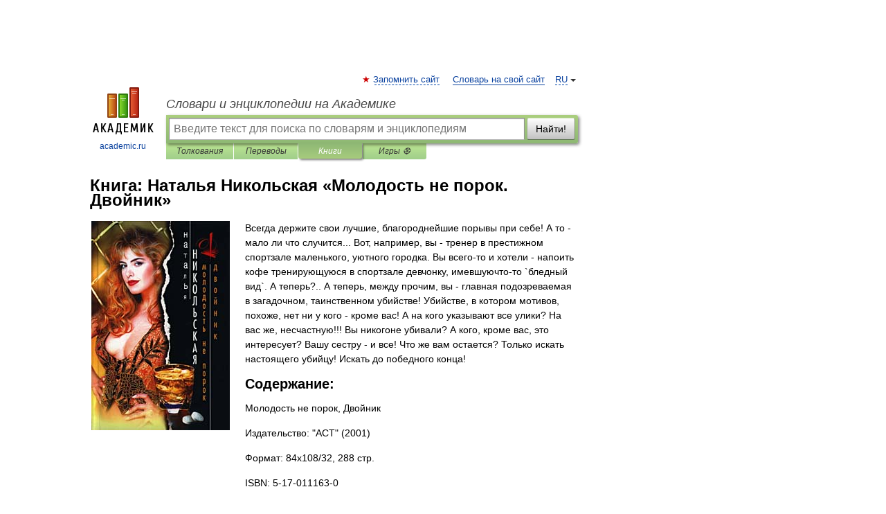

--- FILE ---
content_type: text/html; charset=UTF-8
request_url: https://books.academic.ru/book.nsf/60433030/%D0%9C%D0%BE%D0%BB%D0%BE%D0%B4%D0%BE%D1%81%D1%82%D1%8C+%D0%BD%D0%B5+%D0%BF%D0%BE%D1%80%D0%BE%D0%BA.+%D0%94%D0%B2%D0%BE%D0%B9%D0%BD%D0%B8%D0%BA
body_size: 13444
content:
<!DOCTYPE html>
<html lang="ru">
<head>


        <!-- Yandex.Market Widget -->
        <script async src="https://aflt.market.yandex.ru/widget/script/api" type="text/javascript"></script>
        <script type="text/javascript">
            (function (w) {
                function start() {
                    w.removeEventListener("YaMarketAffiliateLoad", start);
                    w.YaMarketAffiliate.createWidget({
                        containerId: "marketWidget",
                        type: "offers",
                        params: {
                            clid: 2300376,
                            metrikaCounterId: 40185884,
                            searchText: "Молодость не порок. Двойник",
                            themeId: 2,
                        }
                    });
                    w.YaMarketAffiliate.createWidget({
                        containerId: "marketWidget1",
                        type: "models",
                        params: {
                            clid: 2300376,
                            metrikaCounterId: 40185884,
                            searchText: "Молодость не порок. Двойник",
                            themeId: 4
                        }
                    });
                    w.YaMarketAffiliate.createWidget({
                        containerId: "marketWidget2",
                        type: "models",
                        params: {
                            clid: 2300376,
                            metrikaCounterId: 40185884,
                            searchText: "Молодость не порок. Двойник",
                            searchType: "also_viewed",
                            themeId: 1
                        }
                    });
                    w.YaMarketAffiliate.createWidget({
                        containerId: "marketWidget3",
                        type: "models",
                        params: {
                            clid: 2300376,
                            metrikaCounterId: 40185884,
                            searchText: "Молодость не порок. Двойник",
                            searchType: "accessories",
                            themeId: 1
                        }
                    });
                }

                w.YaMarketAffiliate
                    ? start()
                    : w.addEventListener("YaMarketAffiliateLoad", start);
            })(window);
        </script>
        <!-- End Yandex.Market Widget -->

	<meta http-equiv="Content-Type" content="text/html; charset=utf-8" />
	<title>Книга: Наталья Никольская. Молодость не порок. Двойник</title>
	<meta name="Description" content="Всегда держите свои лучшие, благороднейшие порывы при себе! А то - мало ли что случится... Вот, например, вы - тренер в престижном спортзале маленького, уютного городка. Вы всего-то и хотели - напоить кофе тренирующуюся в спортзале девчонку, имевшуючто-то `бледный вид`. А теперь?.. А теперь, между прочим, вы - главная подозреваемая в загадочном, таинственном убийстве! Убийстве, в котором мотивов, похоже, нет ни у кого - кроме вас! А на кого указывают все улики? На вас же, несчастную!!! Вы никогоне убивали? А кого, кроме вас, это интересует? Вашу сестру - и все! Что же вам остается? Только искать настоящего убийцу! Искать до победного конца!" />
	<!-- type: desktop C: ru  -->
	<meta name="Keywords" content="Книга" />

 
	<!--[if IE]>
	<meta http-equiv="cleartype" content="on" />
	<meta http-equiv="msthemecompatible" content="no"/>
	<![endif]-->

	<meta name="viewport" content="width=device-width, initial-scale=1, minimum-scale=1">

	
    <meta http-equiv='x-dns-prefetch-control' content='on'>
    <link rel="dns-prefetch" href="https://ajax.googleapis.com">
    <link rel="dns-prefetch" href="https://www.googletagservices.com">
    <link rel="dns-prefetch" href="https://www.google-analytics.com">
    <link rel="dns-prefetch" href="https://pagead2.googlesyndication.com">
    <link rel="dns-prefetch" href="https://ajax.googleapis.com">
    <link rel="dns-prefetch" href="https://an.yandex.ru">
    <link rel="dns-prefetch" href="https://mc.yandex.ru">

    <link rel="preload" href="/images/Logo.png"   as="image" >
    <link rel="preload" href="/images/Logo_h.png" as="image" >

	<meta property="og:title" content="Книга: Наталья Никольская. Молодость не порок. Двойник" />
	<meta property="og:type" content="article" />
	<meta property="og:url" content="https://books.academic.ru/book.nsf/60433030/%D0%9C%D0%BE%D0%BB%D0%BE%D0%B4%D0%BE%D1%81%D1%82%D1%8C+%D0%BD%D0%B5+%D0%BF%D0%BE%D1%80%D0%BE%D0%BA.+%D0%94%D0%B2%D0%BE%D0%B9%D0%BD%D0%B8%D0%BA" />
	<meta property="og:image" content="https://academic.ru/images/Logo_social_ru.png?3" />
	<meta property="og:description" content="Всегда держите свои лучшие, благороднейшие порывы при себе! А то - мало ли что случится... Вот, например, вы - тренер в престижном спортзале маленького, уютного городка. Вы всего-то и хотели - напоить кофе тренирующуюся в спортзале девчонку, имевшуючто-то `бледный вид`. А теперь?.. А теперь, между прочим, вы - главная подозреваемая в загадочном, таинственном убийстве! Убийстве, в котором мотивов, похоже, нет ни у кого - кроме вас! А на кого указывают все улики? На вас же, несчастную!!! Вы никогоне убивали? А кого, кроме вас, это интересует? Вашу сестру - и все! Что же вам остается? Только искать настоящего убийцу! Искать до победного конца!" />
	<meta property="og:site_name" content="Словари и энциклопедии на Академике" />
	<link rel="search" type="application/opensearchdescription+xml" title="Словари и энциклопедии на Академике" href="//dic.academic.ru/dicsearch.xml" />
	<meta name="ROBOTS" content="ALL" />
	<link rel="canonical" href="https://books.academic.ru/book.nsf/60433030/%D0%9C%D0%BE%D0%BB%D0%BE%D0%B4%D0%BE%D1%81%D1%82%D1%8C+%D0%BD%D0%B5+%D0%BF%D0%BE%D1%80%D0%BE%D0%BA.+%D0%94%D0%B2%D0%BE%D0%B9%D0%BD%D0%B8%D0%BA" />

<!-- +++++ ab_flag=1 fa_flag=2 +++++ -->

<!-- script async="async" src="https://www.googletagservices.com/tag/js/gpt.js"></script  -->
<script async="async" src="https://securepubads.g.doubleclick.net/tag/js/gpt.js"></script>

<script async type="text/javascript" src="//s.luxcdn.com/t/229742/360_light.js"></script>







<!-- Yandex.RTB -->
<script>window.yaContextCb=window.yaContextCb||[]</script>
<script src='https://yandex.ru/ads/system/context.js' async></script>





<!-- d/t desktop  -->

  <!-- 4 AdFox HeaderBidding  Сейчас только для десктопов -->
  <script async src='https://yandex.ru/ads/system/header-bidding.js'></script>
  <script>
  const dcJs = document.createElement('script'); 
  dcJs.src = "https://ads.digitalcaramel.com/js/academic.ru.js?ts="+new Date().getTime();
  dcJs.async = true;
  document.head.appendChild(dcJs);
  </script>
  <script>window.yaContextCb = window.yaContextCb || [] </script> 
  <script async src="https://yandex.ru/ads/system/context.js"></script>
  
  


<style type="text/css">
div.hidden,#sharemenu,div.autosuggest,#contextmenu,#ad_top,#ad_bottom,#ad_right,#ad_top2,#restrictions,#footer ul + div,#TerminsNavigationBar,#top-menu,#lang,#search-tabs,#search-box .translate-lang,#translate-arrow,#dic-query,#logo img.h,#t-direction-head,#langbar,.smm{display:none}p,ul{list-style-type:none;margin:0 0 15px}ul li{margin-bottom:6px}.content ul{list-style-type:disc}*{padding:0;margin:0}html,body{height:100%}body{padding:0;margin:0;color:#000;font:14px Helvetica,Arial,Tahoma,sans-serif;background:#fff;line-height:1.5em}a{color:#0d44a0;text-decoration:none}h1{font-size:24px;margin:0 0 18px}h2{font-size:20px;margin:0 0 14px}h3{font-size:16px;margin:0 0 10px}h1 a,h2 a{color:#454545!important}#page{margin:0 auto}#page{min-height:100%;position:relative;padding-top:105px}#page{width:720px;padding-right:330px}* html #page{height:100%}#header{position:relative;height:122px}#logo{float:left;margin-top:21px;width:125px}#logo a.img{width:90px;margin:0 0 0 16px}#logo a.img.logo-en{margin-left:13px}#logo a{display:block;font-size:12px;text-align:center;word-break:break-all}#site-title{padding-top:35px;margin:0 0 5px 135px}#site-title a{color:#000;font-size:18px;font-style:italic;display:block;font-weight:400}#search-box{margin-left:135px;border-top-right-radius:3px;border-bottom-right-radius:3px;padding:4px;position:relative;background:#abcf7e;min-height:33px}#search-box.dic{background:#896744}#search-box table{border-spacing:0;border-collapse:collapse;width:100%}#search-box table td{padding:0;vertical-align:middle}#search-box table td:first-child{padding-right:3px}#search-box table td:last-child{width:1px}#search-query,#dic-query,.translate-lang{padding:6px;font-size:16px;height:18px;border:1px solid #949494;width:100%;box-sizing:border-box;height:32px;float:none;margin:0;background:white;float:left;border-radius:0!important}#search-button{width:70px;height:32px;text-align:center;border:1px solid #7a8e69;border-radius:3px;background:#e0e0e0}#search-tabs{display:block;margin:0 15px 0 135px;padding:0;list-style-type:none}#search-tabs li{float:left;min-width:70px;max-width:140px;padding:0 15px;height:23px;line-height:23px;background:#bde693;text-align:center;margin-right:1px}#search-box.dic + #search-tabs li{background:#C9A784}#search-tabs li:last-child{border-bottom-right-radius:3px}#search-tabs li a{color:#353535;font-style:italic;font-size:12px;display:block;white-space:nowrap;text-overflow:ellipsis;overflow:hidden}#search-tabs li.active{height:22px;line-height:23px;position:relative;background:#abcf7e;border-bottom-left-radius:3px;border-bottom-right-radius:3px}#search-box.dic + #search-tabs li.active{background:#896744}#search-tabs li.active a{color:white}#content{clear:both;margin:30px 0;padding-left:15px}#content a{text-decoration:underline}#content .breadcrumb{margin-bottom:20px}#search_sublinks,#search_links{margin-bottom:8px;margin-left:-8px}#search_sublinks a,#search_links a{padding:3px 8px 1px;border-radius:2px}#search_sublinks a.active,#search_links a.active{color:#000 !important;background:#bde693;text-decoration:none!important}.term{color:saddlebrown}@media(max-width:767px){.hideForMobile{display:none}#header{height:auto}#page{padding:5px;width:auto}#logo{float:none;width:144px;text-align:left;margin:0;padding-top:5px}#logo a{height:44px;overflow:hidden;text-align:left}#logo img.h{display:initial;width:144px;height:44px}#logo img.v{display:none}#site-title{padding:0;margin:10px 0 5px}#search-box,#search-tabs{clear:both;margin:0;width:auto;padding:4px}#search-box.translate #search-query{width:100%;margin-bottom:4px}#search-box.translate #td-search{overflow:visible;display:table-cell}ul#search-tabs{white-space:nowrap;margin-top:5px;overflow-x:auto;overflow-y:hidden}ul#search-tabs li,ul#search-tabs li.active{background:none!important;box-shadow:none;min-width:0;padding:0 5px;float:none;display:inline-block}ul#search-tabs li a{border-bottom:1px dashed green;font-style:normal;color:green;font-size:16px}ul#search-tabs li.active a{color:black;border-bottom-color:white;font-weight:700}ul#search-tabs li a:hover,ul#search-tabs li.active a:hover{color:black}#content{margin:15px 0}.h250{height:280px;max-height:280px;overflow:hidden;margin:25px 0 25px 0}
}.book_cover{margin-right:10px;padding-right:10px;max-width:200px;max-height:400px}@media (max-width: 767px){#book_partner{display:none}.book_cover{max-width:90%}}</style>

	<link rel="shortcut icon" href="https://academic.ru/favicon.ico" type="image/x-icon" sizes="16x16" />
	<link rel="shortcut icon" href="https://academic.ru/images/icon.ico" type="image/x-icon" sizes="32x32" />
    <link rel="shortcut icon" href="https://academic.ru/images/icon.ico" type="image/x-icon" sizes="48x48" />
    
    <link rel="icon" type="image/png" sizes="16x16" href="/images/Logo_16x16_transparent.png" />
    <link rel="icon" type="image/png" sizes="32x32" href="/images/Logo_32x32_transparent.png" />
    <link rel="icon" type="image/png" sizes="48x48" href="/images/Logo_48x48_transparent.png" />
    <link rel="icon" type="image/png" sizes="64x64" href="/images/Logo_64x64_transparent.png" />
    <link rel="icon" type="image/png" sizes="128x128" href="/images/Logo_128x128_transparent.png" />

    <link rel="apple-touch-icon" sizes="57x57"   href="/images/apple-touch-icon-57x57.png" />
    <link rel="apple-touch-icon" sizes="60x60"   href="/images/apple-touch-icon-60x60.png" />
    <link rel="apple-touch-icon" sizes="72x72"   href="/images/apple-touch-icon-72x72.png" />
    <link rel="apple-touch-icon" sizes="76x76"   href="/images/apple-touch-icon-76x76.png" />
    <link rel="apple-touch-icon" sizes="114x114" href="/images/apple-touch-icon-114x114.png" />
    <link rel="apple-touch-icon" sizes="120x120" href="/images/apple-touch-icon-120x120.png" />
  
    <!-- link rel="mask-icon" href="/images/safari-pinned-tab.svg" color="#5bbad5" -->
    <meta name="msapplication-TileColor" content="#00aba9" />
    <meta name="msapplication-config" content="/images/browserconfig.xml" />
    <meta name="theme-color" content="#ffffff" />

    <meta name="apple-mobile-web-app-capable" content="yes" />
    <meta name="apple-mobile-web-app-status-bar-style" content="black /">


<script type="text/javascript">
  (function(i,s,o,g,r,a,m){i['GoogleAnalyticsObject']=r;i[r]=i[r]||function(){
  (i[r].q=i[r].q||[]).push(arguments)},i[r].l=1*new Date();a=s.createElement(o),
  m=s.getElementsByTagName(o)[0];a.async=1;a.src=g;m.parentNode.insertBefore(a,m)
  })(window,document,'script','//www.google-analytics.com/analytics.js','ga');

  ga('create', 'UA-2754246-1', 'auto');
  ga('require', 'displayfeatures');

  ga('set', 'dimension1', '');
  ga('set', 'dimension2', 'book');
  ga('set', 'dimension3', '1');

  ga('send', 'pageview');

</script>


<script type="text/javascript">
	if(typeof(console) == 'undefined' ) console = {};
	if(typeof(console.log) == 'undefined' ) console.log = function(){};
	if(typeof(console.warn) == 'undefined' ) console.warn = function(){};
	if(typeof(console.error) == 'undefined' ) console.error = function(){};
	if(typeof(console.time) == 'undefined' ) console.time = function(){};
	if(typeof(console.timeEnd) == 'undefined' ) console.timeEnd = function(){};
	Academic = {};
	Academic.sUserLanguage = 'ru';
	Academic.sDomainURL = '';
	Academic.sMainDomainURL = '//dic.academic.ru/';
	Academic.sTranslateDomainURL = '//translate.academic.ru/';
	Academic.deviceType = 'desktop';
		Academic.Lang = {};
	Academic.Lang.sTermNotFound = 'Термин, отвечающий запросу, не найден'; 
</script>


<!--  Вариокуб -->
<script type="text/javascript">
    (function(e, x, pe, r, i, me, nt){
    e[i]=e[i]||function(){(e[i].a=e[i].a||[]).push(arguments)},
    me=x.createElement(pe),me.async=1,me.src=r,nt=x.getElementsByTagName(pe)[0],me.addEventListener("error",function(){function cb(t){t=t[t.length-1],"function"==typeof t&&t({flags:{}})};Array.isArray(e[i].a)&&e[i].a.forEach(cb);e[i]=function(){cb(arguments)}}),nt.parentNode.insertBefore(me,nt)})
    (window, document, "script", "https://abt.s3.yandex.net/expjs/latest/exp.js", "ymab");

    ymab("metrika.70309897", "init"/*, {clientFeatures}, {callback}*/);
    ymab("metrika.70309897", "setConfig", {enableSetYmUid: true});
</script>





</head>
<body>

<div id="ad_top">
<!-- top bnr -->
<div class="banner" style="max-height: 90px; overflow: hidden; display: inline-block;">




<!-- Yandex.RTB R-A-12643772-1 -->
<div id="yandex_rtb_R-A-12643772-1"></div>
<script>
window.yaContextCb.push(() => {
    Ya.Context.AdvManager.render({
        "blockId": "R-A-12643772-1",
        "renderTo": "yandex_rtb_R-A-12643772-1"
    })
})
</script>


</div> <!-- top banner  -->




</div>
	<div id="page"  >








			<div id="header">
				<div id="logo">
					<a href="//academic.ru">
						<img src="//academic.ru/images/Logo.png" class="v" alt="academic.ru" width="88" height="68" />
						<img src="//academic.ru/images/Logo_h.png" class="h" alt="academic.ru" width="144" height="44" />
						<br />
						academic.ru					</a>
				</div>
					<ul id="top-menu">
						<li id="lang">
							<a href="#" class="link">RU</a>

							<ul id="lang-menu">

							<li><a href="//en-academic.com">EN</a></li>
<li><a href="//de-academic.com">DE</a></li>
<li><a href="//es-academic.com">ES</a></li>
<li><a href="//fr-academic.com">FR</a></li>
							</ul>
						</li>
						<!--li><a class="android" href="//dic.academic.ru/android.php">Android версия</a></li-->
						<!--li><a class="apple" href="//dic.academic.ru/apple.php">iPhone/iPad версия</a></li-->
						<li><a class="add-fav link" href="#" onClick="add_favorite(this);">Запомнить сайт</a></li>
						<li><a href="//partners.academic.ru/partner_proposal.php" target="_blank">Словарь на свой сайт</a></li>
						<!--li><a href="#">Форум</a></li-->
					</ul>
					<h2 id="site-title">
						<a href="//academic.ru">Словари и энциклопедии на Академике</a>
					</h2>

					<div id="search-box">
						<form action="/searchall.php" method="get" name="formSearch">

<table><tr><td id="td-search">

							<input type="text" name="SWord" id="search-query" required
							value=""
							title="Введите текст для поиска по словарям и энциклопедиям" placeholder="Введите текст для поиска по словарям и энциклопедиям"
							autocomplete="off">


<div class="translate-lang">
	<select name="from" id="translateFrom">
				<option value="xx">Все языки</option><option value="ru" selected>Русский</option><option value="en">Английский</option><option value="fr">Французский</option><option value="de">Немецкий</option><option value="es">Испанский</option><option disabled>────────</option><option value="sq">Албанский</option><option value="al">Алтайский</option><option value="ar">Арабский</option><option value="an">Арагонский</option><option value="hy">Армянский</option><option value="rp">Арумынский</option><option value="at">Астурийский</option><option value="af">Африкаанс</option><option value="bb">Багобо</option><option value="eu">Баскский</option><option value="ba">Башкирский</option><option value="be">Белорусский</option><option value="bg">Болгарский</option><option value="bu">Бурятский</option><option value="cy">Валлийский</option><option value="wr">Варайский</option><option value="hu">Венгерский</option><option value="vp">Вепсский</option><option value="hs">Верхнелужицкий</option><option value="vi">Вьетнамский</option><option value="ht">Гаитянский</option><option value="el">Греческий</option><option value="ka">Грузинский</option><option value="gn">Гуарани</option><option value="gd">Гэльский</option><option value="da">Датский</option><option value="dl">Долганский</option><option value="pr">Древнерусский язык</option><option value="he">Иврит</option><option value="yi">Идиш</option><option value="in">Ингушский</option><option value="id">Индонезийский</option><option value="ik">Инупиак</option><option value="ga">Ирландский</option><option value="is">Исландский</option><option value="it">Итальянский</option><option value="yo">Йоруба</option><option value="kk">Казахский</option><option value="kc">Карачаевский</option><option value="ca">Каталанский</option><option value="qy">Квенья</option><option value="qu">Кечуа</option><option value="ky">Киргизский</option><option value="zh">Китайский</option><option value="go">Клингонский</option><option value="kv">Коми</option><option value="mm">Коми</option><option value="ko">Корейский</option><option value="cr">Кри</option><option value="ct">Крымскотатарский</option><option value="kp">Кумыкский</option><option value="ku">Курдский</option><option value="km">Кхмерский</option><option value="la">Латинский</option><option value="lv">Латышский</option><option value="ln">Лингала</option><option value="lt">Литовский</option><option value="lb">Люксембургский</option><option value="mu">Майя</option><option value="mk">Македонский</option><option value="ms">Малайский</option><option value="ma">Маньчжурский</option><option value="mi">Маори</option><option value="mj">Марийский</option><option value="mc">Микенский</option><option value="mf">Мокшанский</option><option value="mn">Монгольский</option><option value="nu">Науатль</option><option value="nl">Нидерландский</option><option value="og">Ногайский</option><option value="no">Норвежский</option><option value="oa">Орокский</option><option value="os">Осетинский</option><option value="ot">Османский</option><option value="pi">Пали</option><option value="pm">Папьяменто</option><option value="pa">Пенджабский</option><option value="fa">Персидский</option><option value="pl">Польский</option><option value="pt">Португальский</option><option value="ro">Румынский, Молдавский</option><option value="sa">Санскрит</option><option value="se">Северносаамский</option><option value="sr">Сербский</option><option value="ld">Сефардский</option><option value="sz">Силезский</option><option value="sk">Словацкий</option><option value="sl">Словенский</option><option value="sw">Суахили</option><option value="tl">Тагальский</option><option value="tg">Таджикский</option><option value="th">Тайский</option><option value="tt">Татарский</option><option value="tw">Тви</option><option value="bo">Тибетский</option><option value="tf">Тофаларский</option><option value="tv">Тувинский</option><option value="tr">Турецкий</option><option value="tk">Туркменский</option><option value="ud">Удмуртский</option><option value="uz">Узбекский</option><option value="ug">Уйгурский</option><option value="uk">Украинский</option><option value="ur">Урду</option><option value="uu">Урумский</option><option value="fo">Фарерский</option><option value="fi">Финский</option><option value="hi">Хинди</option><option value="hr">Хорватский</option><option value="cu">Церковнославянский (Старославянский)</option><option value="ke">Черкесский</option><option value="ck">Чероки</option><option value="ce">Чеченский</option><option value="cs">Чешский</option><option value="cv">Чувашский</option><option value="cn">Шайенского</option><option value="sv">Шведский</option><option value="cj">Шорский</option><option value="sx">Шумерский</option><option value="ev">Эвенкийский</option><option value="gw">Эльзасский</option><option value="mv">Эрзянский</option><option value="eo">Эсперанто</option><option value="et">Эстонский</option><option value="ya">Юпийский</option><option value="sh">Якутский</option><option value="ja">Японский</option>	</select>
</div>
<div id="translate-arrow"><a>&nbsp;</a></div>
<div class="translate-lang">
	<select name="to" id="translateOf">
				<option value="xx" selected>Все языки</option><option value="ru">Русский</option><option value="en">Английский</option><option value="fr">Французский</option><option value="de">Немецкий</option><option value="es">Испанский</option><option disabled>────────</option><option value="av">Аварский</option><option value="ad">Адыгейский</option><option value="az">Азербайджанский</option><option value="ai">Айнский язык</option><option value="al">Алтайский</option><option value="ar">Арабский</option><option value="hy">Армянский</option><option value="eu">Баскский</option><option value="ba">Башкирский</option><option value="be">Белорусский</option><option value="hu">Венгерский</option><option value="vp">Вепсский</option><option value="vd">Водский</option><option value="el">Греческий</option><option value="da">Датский</option><option value="he">Иврит</option><option value="yi">Идиш</option><option value="iz">Ижорский</option><option value="in">Ингушский</option><option value="id">Индонезийский</option><option value="is">Исландский</option><option value="it">Итальянский</option><option value="kk">Казахский</option><option value="kc">Карачаевский</option><option value="zh">Китайский</option><option value="kv">Коми</option><option value="ct">Крымскотатарский</option><option value="kp">Кумыкский</option><option value="la">Латинский</option><option value="lv">Латышский</option><option value="lt">Литовский</option><option value="mj">Марийский</option><option value="mf">Мокшанский</option><option value="mn">Монгольский</option><option value="nl">Нидерландский</option><option value="no">Норвежский</option><option value="os">Осетинский</option><option value="fa">Персидский</option><option value="pl">Польский</option><option value="pt">Португальский</option><option value="sk">Словацкий</option><option value="sl">Словенский</option><option value="sw">Суахили</option><option value="tg">Таджикский</option><option value="th">Тайский</option><option value="tt">Татарский</option><option value="tr">Турецкий</option><option value="tk">Туркменский</option><option value="ud">Удмуртский</option><option value="uz">Узбекский</option><option value="ug">Уйгурский</option><option value="uk">Украинский</option><option value="uu">Урумский</option><option value="fi">Финский</option><option value="cu">Церковнославянский (Старославянский)</option><option value="ce">Чеченский</option><option value="cs">Чешский</option><option value="cv">Чувашский</option><option value="sv">Шведский</option><option value="cj">Шорский</option><option value="ev">Эвенкийский</option><option value="mv">Эрзянский</option><option value="eo">Эсперанто</option><option value="et">Эстонский</option><option value="sh">Якутский</option><option value="ja">Японский</option>	</select>
</div>
<input type="hidden" name="did" id="did-field" value="" />
<input type="hidden" id="search-type" name="stype" value="10" />

</td><td>

							<button id="search-button">Найти!</button>

</td></tr></table>

						</form>

						<input type="text" name="dic_query" id="dic-query"
						title="Интерактивное оглавление. Вводите нужный Вам термин" placeholder="Интерактивное оглавление. Вводите нужный Вам термин"
						autocomplete="off" >


					</div>
				  <ul id="search-tabs">
    <li data-search-type="0" id="interpretations" ><a href="#" onclick="return false;">Толкования</a></li>
    <li data-search-type="1"  id="translations" ><a href="#" onclick="return false;">Переводы</a></li>
    <li data-search-type="10" id="books"        class="active"    ><a href="#" onclick="return false;">Книги       </a></li>
    <li data-search-type="88" id="games"            ><a href="https://games.academic.ru" title="Бесплатные игры" >Игры ⚽</a></li>
  </ul>
				</div>

	
<div id="ad_top2"></div>	
			<div id="content">

				<div class="content" itemscope itemtype="//data-vocabulary.org/Product">
				<div itemscope itemtype="//data-vocabulary.org/Breadcrumb">

				</div>
					<meta itemprop="category" content="Media > Books" />
					<meta itemprop="identifier" content="isbn:5-17-011163-0" />
					<div class="title">
						<h1 style="margin-top:10px"><span itemprop="title">Книга: </span><span itemprop="name">Наталья Никольская &#171;Молодость не порок. Двойник&#187;</span></h1>
					</div>
<table width="100%" cellpadding="2">
<tr><td width="20%" valign="top">
<img src="http://static.ozone.ru/multimedia/books_covers/1005778520.jpg" border=0 align="left" class="book_cover" alt="Молодость не порок. Двойник"/>
</td>
<td valign="top" style="text-align:left;">
<p itemprop="description">Всегда держите свои лучшие, благороднейшие порывы при себе! А то - мало ли что случится... Вот, например, вы - тренер в престижном спортзале маленького, уютного городка. Вы всего-то и хотели - напоить кофе тренирующуюся в спортзале девчонку, имевшуючто-то `бледный вид`. А теперь?.. А теперь, между прочим, вы - главная подозреваемая в загадочном, таинственном убийстве! Убийстве, в котором мотивов, похоже, нет ни у кого - кроме вас! А на кого указывают все улики? На вас же, несчастную!!! Вы никогоне убивали? А кого, кроме вас, это интересует? Вашу сестру - и все! Что же вам остается? Только искать настоящего убийцу! Искать до победного конца!</p>
<h2>Содержание:</h2><p>Молодость не порок, Двойник</p>
<p><span itemprop="brand">Издательство: "АСТ"</span> (2001)</p>
<p>Формат: 84x108/32, 288 стр. </p>
<p itemprop="offerDetails" itemscope itemtype="//data-vocabulary.org/Offer">
<span itemprop="identifier" content="isbn:5-17-011163-0">
<p>ISBN: 5-17-011163-0</p>
<p><a class="big_green" rel="nofollow" href="//dic.academic.ru/jump.php?t=7e1bb5c4&amp;j=ozon.ru%2Fcontext%2Fdetail%2Fid%2F4031271%2F%3Fpartner%3Ddicacademic" target="_blank">Купить за <span itemprop="price" content="60">60</span> <span itemprop="currency" content="RUR">руб</span></a> <span>на Озоне</span></p>
</span><div></div>
</p>
</td></tr>
</table>
<div id="book_partner"><script type="text/topadvert">
          load_event: page_load
          feed_id: 11060
      pattern_id: 7291
      book_author: Наталья Никольская
      book_name: Молодость не порок. Двойник
      </script><script type="text/javascript" charset="utf-8" defer="defer" async="async" src="//loader.adrelayer.com/load.js"></script></div>


					<div class="other-info">
<div class="holder"><h3 class="dictionary">Другие книги автора:</h3>
<table cellspacing="0" id="booktable"><thead><tr><th>Книга</th><th>Описание</th><th class="hideForMobile">Год</th><th class="hideForMobile">Цена</th><th class="hideForMobile">Тип книги</th></tr></thead><tbody>
<tr><td><a href="//books.academic.ru/book.nsf/60426719/%D0%97%D0%B0+%D0%B2%D1%81%D0%B5+%D0%BD%D0%B0%D0%B4%D0%BE+%D0%BF%D0%BB%D0%B0%D1%82%D0%B8%D1%82%D1%8C.+%D0%91%D0%BB%D0%B8%D0%B6%D0%B5+%D0%BA+%D1%82%D0%B5%D0%BB%D1%83">За все надо платить. Ближе к телу</a></td><td>Ваш давний приятель убит при загадочных обстоятельствах? Ваша романтичная сестра предлагает вам работу&#8230; — АСТ,  (формат: 84x108/32, 316 стр.)    <a href="//books.academic.ru/book.nsf/60426719/%D0%97%D0%B0+%D0%B2%D1%81%D0%B5+%D0%BD%D0%B0%D0%B4%D0%BE+%D0%BF%D0%BB%D0%B0%D1%82%D0%B8%D1%82%D1%8C.+%D0%91%D0%BB%D0%B8%D0%B6%D0%B5+%D0%BA+%D1%82%D0%B5%D0%BB%D1%83">Подробнее...</a></td><td class="year hideForMobile">2001</td><td class="price hideForMobile">50</td><td class="hideForMobile">бумажная книга</td></tr>
<tr><td><a href="//books.academic.ru/book.nsf/60424046/%D0%94%D0%B2%D0%BE%D0%B9%D0%BD%D0%B0%D1%8F+%D0%BF%D0%B5%D1%82%D0%BB%D1%8F.+%D0%98%D0%B3%D1%80%D0%B0+%D1%81%D0%BE+%D1%81%D0%BC%D0%B5%D1%80%D1%82%D1%8C%D1%8E">Двойная петля. Игра со смертью</a></td><td>Вы читали детективы о приключениях мисс Марпл? Тогда читайте детективы о приключениях нашей мисс Марпл —&#8230; — АСТ,  (формат: 84x108/32, 286 стр.)    <a href="//books.academic.ru/book.nsf/60424046/%D0%94%D0%B2%D0%BE%D0%B9%D0%BD%D0%B0%D1%8F+%D0%BF%D0%B5%D1%82%D0%BB%D1%8F.+%D0%98%D0%B3%D1%80%D0%B0+%D1%81%D0%BE+%D1%81%D0%BC%D0%B5%D1%80%D1%82%D1%8C%D1%8E">Подробнее...</a></td><td class="year hideForMobile">2001</td><td class="price hideForMobile">70</td><td class="hideForMobile">бумажная книга</td></tr>
<tr><td><a href="//books.academic.ru/book.nsf/60424037/%D0%A1%D0%BB%D0%B8%D1%88%D0%BA%D0%BE%D0%BC+%D0%BC%D0%BD%D0%BE%D0%B3%D0%BE+%D0%BB%D1%8E%D0%B1%D0%B2%D0%B8.+%D0%A3+%D0%BA%D0%B0%D0%B6%D0%B4%D0%BE%D0%B3%D0%BE+%D1%81%D0%B2%D0%BE%D0%B9+%D0%B2%D1%8B%D0%B1%D0%BE%D1%80">Слишком много любви. У каждого свой выбор</a></td><td>Никогда — никогда! — не соглашайтесь приютить в своей квартире до утра незнакомую молодую девушку&#8230; — АСТ,  (формат: 84x108/32, 316 стр.)    <a href="//books.academic.ru/book.nsf/60424037/%D0%A1%D0%BB%D0%B8%D1%88%D0%BA%D0%BE%D0%BC+%D0%BC%D0%BD%D0%BE%D0%B3%D0%BE+%D0%BB%D1%8E%D0%B1%D0%B2%D0%B8.+%D0%A3+%D0%BA%D0%B0%D0%B6%D0%B4%D0%BE%D0%B3%D0%BE+%D1%81%D0%B2%D0%BE%D0%B9+%D0%B2%D1%8B%D0%B1%D0%BE%D1%80">Подробнее...</a></td><td class="year hideForMobile">2001</td><td class="price hideForMobile">70</td><td class="hideForMobile">бумажная книга</td></tr>
<tr><td><a href="//books.academic.ru/book.nsf/60466479/%D0%9D%D0%B5%D1%80%D0%B0%D0%B7%D1%80%D0%B5%D1%88%D0%B8%D0%BC%D0%B0%D1%8F+%D0%B7%D0%B0%D0%B3%D0%B0%D0%B4%D0%BA%D0%B0">Неразрешимая загадка</a></td><td>«– Будьте добры, Загорского Георгия Венеаминовича. – Я Вас слушаю. – Гоша, привет, это Малышев. – О&#8230; — Научная книга,   <span class="src2">Бабуся</span> <a class="notice" href="//books.academic.ru/book.nsf/60466479/%D0%9D%D0%B5%D1%80%D0%B0%D0%B7%D1%80%D0%B5%D1%88%D0%B8%D0%BC%D0%B0%D1%8F+%D0%B7%D0%B0%D0%B3%D0%B0%D0%B4%D0%BA%D0%B0">электронная книга</a>  <a href="//books.academic.ru/book.nsf/60466479/%D0%9D%D0%B5%D1%80%D0%B0%D0%B7%D1%80%D0%B5%D1%88%D0%B8%D0%BC%D0%B0%D1%8F+%D0%B7%D0%B0%D0%B3%D0%B0%D0%B4%D0%BA%D0%B0">Подробнее...</a></td><td class="year hideForMobile"></td><td class="price hideForMobile">99.8</td><td class="hideForMobile">электронная книга</td></tr>
<tr><td><a href="//books.academic.ru/book.nsf/60466478/%D0%9D%D0%B5%D1%83%D0%BB%D0%BE%D0%B2%D0%B8%D0%BC%D1%8B%D0%B9+%D0%A1%D0%B5%D1%80%D1%8B%D0%B9">Неуловимый Серый</a></td><td>«Дело началось с телефонных звонков. Звонили часто – пять, шесть раз в сутки. Звонили и молчали. Иногда&#8230; — Научная книга,   <span class="src2">Бабуся</span> <a class="notice" href="//books.academic.ru/book.nsf/60466478/%D0%9D%D0%B5%D1%83%D0%BB%D0%BE%D0%B2%D0%B8%D0%BC%D1%8B%D0%B9+%D0%A1%D0%B5%D1%80%D1%8B%D0%B9">электронная книга</a>  <a href="//books.academic.ru/book.nsf/60466478/%D0%9D%D0%B5%D1%83%D0%BB%D0%BE%D0%B2%D0%B8%D0%BC%D1%8B%D0%B9+%D0%A1%D0%B5%D1%80%D1%8B%D0%B9">Подробнее...</a></td><td class="year hideForMobile"></td><td class="price hideForMobile">99.8</td><td class="hideForMobile">электронная книга</td></tr>
<tr><td><a href="//books.academic.ru/book.nsf/60466477/%D0%9F%D1%80%D0%BE%D0%BF%D0%B0%D0%B2%D1%88%D0%B8%D0%B5+%D0%B7%D0%B0%D0%BA%D0%BE%D1%80%D1%8E%D1%87%D0%BA%D0%B8">Пропавшие закорючки</a></td><td>«Часы показывали начало девятого вечера, а Ирина до сих пор не возвратилась с работы. Игорь нервно&#8230; — Научная книга,   <span class="src2">Бабуся</span> <a class="notice" href="//books.academic.ru/book.nsf/60466477/%D0%9F%D1%80%D0%BE%D0%BF%D0%B0%D0%B2%D1%88%D0%B8%D0%B5+%D0%B7%D0%B0%D0%BA%D0%BE%D1%80%D1%8E%D1%87%D0%BA%D0%B8">электронная книга</a>  <a href="//books.academic.ru/book.nsf/60466477/%D0%9F%D1%80%D0%BE%D0%BF%D0%B0%D0%B2%D1%88%D0%B8%D0%B5+%D0%B7%D0%B0%D0%BA%D0%BE%D1%80%D1%8E%D1%87%D0%BA%D0%B8">Подробнее...</a></td><td class="year hideForMobile"></td><td class="price hideForMobile">99.8</td><td class="hideForMobile">электронная книга</td></tr>
<tr><td><a href="//books.academic.ru/book.nsf/60466476/%D0%9C%D0%B5%D1%87%D1%82%D0%B0+%D0%BA%D0%B0%D0%B6%D0%B4%D0%BE%D0%B9+%D0%B6%D0%B5%D0%BD%D1%89%D0%B8%D0%BD%D1%8B">Мечта каждой женщины</a></td><td>«– Да, ты б хоть потише тормозила! Так ить и человека сбить можно… – ворчала старушка, вцепившись в ремень&#8230; — Научная книга,   <span class="src2">Бабуся</span> <a class="notice" href="//books.academic.ru/book.nsf/60466476/%D0%9C%D0%B5%D1%87%D1%82%D0%B0+%D0%BA%D0%B0%D0%B6%D0%B4%D0%BE%D0%B9+%D0%B6%D0%B5%D0%BD%D1%89%D0%B8%D0%BD%D1%8B">электронная книга</a>  <a href="//books.academic.ru/book.nsf/60466476/%D0%9C%D0%B5%D1%87%D1%82%D0%B0+%D0%BA%D0%B0%D0%B6%D0%B4%D0%BE%D0%B9+%D0%B6%D0%B5%D0%BD%D1%89%D0%B8%D0%BD%D1%8B">Подробнее...</a></td><td class="year hideForMobile"></td><td class="price hideForMobile">99.8</td><td class="hideForMobile">электронная книга</td></tr>
<tr><td><a href="//books.academic.ru/book.nsf/60466475/%D0%A1%D0%BC%D0%B5%D1%80%D1%82%D1%8C+%D0%B2+%D0%BF%D0%BE%D0%B4%D0%B0%D1%80%D0%BE%D0%BA">Смерть в подарок</a></td><td>«– Ну пожалуйста, я очень тебя прошу. Ну чего тебе стоит? – говорила Ирина Игорю. – Это ведь так здорово –&#8230; — Научная книга,   <span class="src2">Бабуся</span> <a class="notice" href="//books.academic.ru/book.nsf/60466475/%D0%A1%D0%BC%D0%B5%D1%80%D1%82%D1%8C+%D0%B2+%D0%BF%D0%BE%D0%B4%D0%B0%D1%80%D0%BE%D0%BA">электронная книга</a>  <a href="//books.academic.ru/book.nsf/60466475/%D0%A1%D0%BC%D0%B5%D1%80%D1%82%D1%8C+%D0%B2+%D0%BF%D0%BE%D0%B4%D0%B0%D1%80%D0%BE%D0%BA">Подробнее...</a></td><td class="year hideForMobile"></td><td class="price hideForMobile">99.8</td><td class="hideForMobile">электронная книга</td></tr>
<tr><td><a href="//books.academic.ru/book.nsf/60466474/%D0%A3%D0%B1%D0%B8%D0%BB%D0%B8+%D0%93%D0%B0%D0%BD%D0%B3%D1%80%D0%B5%D0%BD%D1%83">Убили Гангрену</a></td><td>Еще одна повесть иронического сериала «Бабуся» А бабуська все удивляет всех своими незаурядными&#8230; — Научная книга,   <span class="src2">Бабуся</span> <a class="notice" href="//books.academic.ru/book.nsf/60466474/%D0%A3%D0%B1%D0%B8%D0%BB%D0%B8+%D0%93%D0%B0%D0%BD%D0%B3%D1%80%D0%B5%D0%BD%D1%83">электронная книга</a>  <a href="//books.academic.ru/book.nsf/60466474/%D0%A3%D0%B1%D0%B8%D0%BB%D0%B8+%D0%93%D0%B0%D0%BD%D0%B3%D1%80%D0%B5%D0%BD%D1%83">Подробнее...</a></td><td class="year hideForMobile"></td><td class="price hideForMobile">99.8</td><td class="hideForMobile">электронная книга</td></tr>
<tr><td><a href="//books.academic.ru/book.nsf/60466473/%D0%A3%D1%81%D1%8B+%D0%B2+%D0%B0%D0%BD%D0%B3%D0%B5%D0%BB%D1%8C%D1%81%D0%BA%D0%BE%D0%B9+%D0%BF%D1%83%D0%B4%D1%80%D0%B5">Усы в ангельской пудре</a></td><td>«– А-а-а-чхи! – донеслось громко из соседней комнаты. И потом снова: – Ой, я больше не могу – а-а-а – пчхи&#8230; — Научная книга,   <span class="src2">Бабуся</span> <a class="notice" href="//books.academic.ru/book.nsf/60466473/%D0%A3%D1%81%D1%8B+%D0%B2+%D0%B0%D0%BD%D0%B3%D0%B5%D0%BB%D1%8C%D1%81%D0%BA%D0%BE%D0%B9+%D0%BF%D1%83%D0%B4%D1%80%D0%B5">электронная книга</a>  <a href="//books.academic.ru/book.nsf/60466473/%D0%A3%D1%81%D1%8B+%D0%B2+%D0%B0%D0%BD%D0%B3%D0%B5%D0%BB%D1%8C%D1%81%D0%BA%D0%BE%D0%B9+%D0%BF%D1%83%D0%B4%D1%80%D0%B5">Подробнее...</a></td><td class="year hideForMobile"></td><td class="price hideForMobile">99.8</td><td class="hideForMobile">электронная книга</td></tr>
<tr><td><a href="//books.academic.ru/book.nsf/60466472/%D0%AD%D0%BF%D0%B8%D0%B4%D0%B5%D0%BC%D0%B8%D1%8F+%D1%81%D0%BC%D0%B5%D1%80%D1%82%D0%B8">Эпидемия смерти</a></td><td>Еще одна повесть иронического сериала «Бабуся» А бабуська все удивляет всех своими незаурядными&#8230; — Научная книга,   <span class="src2">Бабуся</span> <a class="notice" href="//books.academic.ru/book.nsf/60466472/%D0%AD%D0%BF%D0%B8%D0%B4%D0%B5%D0%BC%D0%B8%D1%8F+%D1%81%D0%BC%D0%B5%D1%80%D1%82%D0%B8">электронная книга</a>  <a href="//books.academic.ru/book.nsf/60466472/%D0%AD%D0%BF%D0%B8%D0%B4%D0%B5%D0%BC%D0%B8%D1%8F+%D1%81%D0%BC%D0%B5%D1%80%D1%82%D0%B8">Подробнее...</a></td><td class="year hideForMobile"></td><td class="price hideForMobile">99.8</td><td class="hideForMobile">электронная книга</td></tr>
<tr><td><a href="//books.academic.ru/book.nsf/60466471/%D0%98%D0%B3%D1%80%D0%B0+%D1%81%D0%BE+%D1%81%D0%BC%D0%B5%D1%80%D1%82%D1%8C%D1%8E">Игра со смертью</a></td><td>На сей раз новое дело досталось частному детективу Костикову, можно сказать, благодаря его жене Ирине. А если&#8230; — Научная книга,   <span class="src2">Бабуся</span> <a class="notice" href="//books.academic.ru/book.nsf/60466471/%D0%98%D0%B3%D1%80%D0%B0+%D1%81%D0%BE+%D1%81%D0%BC%D0%B5%D1%80%D1%82%D1%8C%D1%8E">электронная книга</a>  <a href="//books.academic.ru/book.nsf/60466471/%D0%98%D0%B3%D1%80%D0%B0+%D1%81%D0%BE+%D1%81%D0%BC%D0%B5%D1%80%D1%82%D1%8C%D1%8E">Подробнее...</a></td><td class="year hideForMobile"></td><td class="price hideForMobile">99.8</td><td class="hideForMobile">электронная книга</td></tr>
<tr><td><a href="//books.academic.ru/book.nsf/60466470/%D0%94%D0%B2%D0%BE%D0%B9%D0%BD%D0%B0%D1%8F+%D0%BF%D0%B5%D1%82%D0%BB%D1%8F">Двойная петля</a></td><td>Когда вездесущая баба Дуся сообщила своему племяннику о том, что у них пропала соседка, Игорь поначалу и не&#8230; — Научная книга,   <span class="src2">Бабуся</span> <a class="notice" href="//books.academic.ru/book.nsf/60466470/%D0%94%D0%B2%D0%BE%D0%B9%D0%BD%D0%B0%D1%8F+%D0%BF%D0%B5%D1%82%D0%BB%D1%8F">электронная книга</a>  <a href="//books.academic.ru/book.nsf/60466470/%D0%94%D0%B2%D0%BE%D0%B9%D0%BD%D0%B0%D1%8F+%D0%BF%D0%B5%D1%82%D0%BB%D1%8F">Подробнее...</a></td><td class="year hideForMobile"></td><td class="price hideForMobile">99.8</td><td class="hideForMobile">электронная книга</td></tr>
<tr><td><a href="//books.academic.ru/book.nsf/60466469/%D0%97%D0%BB%D0%BE%D0%B2%D1%80%D0%B5%D0%B4%D0%BD%D0%B0%D1%8F+%D0%B6%D0%B5%D1%80%D1%82%D0%B2%D0%B0">Зловредная жертва</a></td><td>Кто повинен в смерти склочной старухи, упорно отравлявшей жизнь своим близким? Внук, наследующий в случае&#8230; — Научная книга,   <span class="src2">Бабуся</span> <a class="notice" href="//books.academic.ru/book.nsf/60466469/%D0%97%D0%BB%D0%BE%D0%B2%D1%80%D0%B5%D0%B4%D0%BD%D0%B0%D1%8F+%D0%B6%D0%B5%D1%80%D1%82%D0%B2%D0%B0">электронная книга</a>  <a href="//books.academic.ru/book.nsf/60466469/%D0%97%D0%BB%D0%BE%D0%B2%D1%80%D0%B5%D0%B4%D0%BD%D0%B0%D1%8F+%D0%B6%D0%B5%D1%80%D1%82%D0%B2%D0%B0">Подробнее...</a></td><td class="year hideForMobile"></td><td class="price hideForMobile">99.8</td><td class="hideForMobile">электронная книга</td></tr>
<tr><td><a href="//books.academic.ru/book.nsf/60466468/%D0%94%D0%B5%D0%BB%D0%BE+%D0%9C%D0%B0%D0%BB%D1%8B%D1%88%D0%B5%D0%B2%D0%B0">Дело Малышева</a></td><td>«Игорь шел по улице и ругал себя последними словами. Глупо! Как глупо все получилось! Очередная ненужная&#8230; — Научная книга,   <span class="src2">Бабуся</span> <a class="notice" href="//books.academic.ru/book.nsf/60466468/%D0%94%D0%B5%D0%BB%D0%BE+%D0%9C%D0%B0%D0%BB%D1%8B%D1%88%D0%B5%D0%B2%D0%B0">электронная книга</a>  <a href="//books.academic.ru/book.nsf/60466468/%D0%94%D0%B5%D0%BB%D0%BE+%D0%9C%D0%B0%D0%BB%D1%8B%D1%88%D0%B5%D0%B2%D0%B0">Подробнее...</a></td><td class="year hideForMobile"></td><td class="price hideForMobile">99.8</td><td class="hideForMobile">электронная книга</td></tr>


</tbody></table></div>
						<div class="holder">
							<h3 class="dictionary">См. также в других словарях:</h3>
							<ul class="terms-list">
<li><p><strong><a href="//dic.academic.ru/dic.nsf/ruwiki/423">Воронеж</a></strong> — Город Воронеж … &nbsp; <span class="src2">Википедия</span></p></li>
<li><p><strong><a href="//dic.academic.ru/dic.nsf/ruwiki/396511">Никольский, Константин Николаевич</a></strong> — В Википедии есть статьи о других людях с такой фамилией, см. Никольский. Константин Никольский … &nbsp; <span class="src2">Википедия</span></p></li>
<li><p><strong><a href="//dic.academic.ru/dic.nsf/ruwiki/686170">Список русскоязычных санскритологов</a></strong> — В список включены русскоязычные ученые, основным предметом исследований которых была Индия периода господства древнеиндийских языков, прежде всего санскрита как литературного языка (с конца II тысячелетия до&#160;н.&#160;э. до XII века&#8230; … &nbsp; <span class="src2">Википедия</span></p></li>
<li><p><strong><a href="//news_enc.academic.ru/1247/%D0%9B%D1%83%D0%B6%D0%BA%D0%BE%D0%B2%2C_%D0%AE%D1%80%D0%B8%D0%B9">Лужков, Юрий</a></strong> — Бывший мэр Москвы Бывший мэр Москвы (был назначен указом президента России Бориса Ельцина в 1992 году после отставки Гавриила Попова, переизбирался в 1996, 1999 и 2003 годах, в 2007 году был утвержден депутатами городской думы на новый срок,&#8230; … &nbsp; <span class="src2">Энциклопедия ньюсмейкеров</span></p></li>
<li><p><strong><a href="//dic.academic.ru/dic.nsf/ruwiki/5522">Димитровград (Россия)</a></strong> — У этого термина существуют и другие значения, см. Димитровград. Город Димитровград Флаг Герб … &nbsp; <span class="src2">Википедия</span></p></li>
<li><p><strong><a href="//dic.academic.ru/dic.nsf/ruwiki/388799">Терентьев, Игорь Герасимович</a></strong> — Проверить информацию. Необходимо проверить точность фактов и достоверность сведений, изложенных в этой статье. На странице обсуждения должны быть пояснения … &nbsp; <span class="src2">Википедия</span></p></li>
							</ul>
						</div>
					</div>



				</div>



			</div>
  
<div id="ad_bottom">

</div>

	<div id="footer">
		<div id="liveinternet">
            <!--LiveInternet counter--><a href="https://www.liveinternet.ru/click;academic"
            target="_blank"><img id="licntC2FD" width="31" height="31" style="border:0" 
            title="LiveInternet"
            src="[data-uri]"
            alt=""/></a><script>(function(d,s){d.getElementById("licntC2FD").src=
            "https://counter.yadro.ru/hit;academic?t44.6;r"+escape(d.referrer)+
            ((typeof(s)=="undefined")?"":";s"+s.width+"*"+s.height+"*"+
            (s.colorDepth?s.colorDepth:s.pixelDepth))+";u"+escape(d.URL)+
            ";h"+escape(d.title.substring(0,150))+";"+Math.random()})
            (document,screen)</script><!--/LiveInternet-->
		</div>


      <div id="restrictions">18+</div>


				&copy; Академик, 2000-2026
<ul>
			<li>
				Обратная связь:
				<a id="m_s" href="#">Техподдержка</a>,
				<a id="m_a" href="#">Реклама на сайте</a>
			</li>
</ul>

<br/>
<ul>
			<li>
        <a href="https://tournavigator.pro/" target="_blank">&#128099; Путешествия</a>
			</li>
</ul>
<div>


			<a href="//partners.academic.ru/partner_proposal.php">Экспорт словарей на сайты</a>, сделанные на PHP, <div class="img joom"></div> Joomla, <div class="img drp"></div> Drupal, <div class="img wp"></div> WordPress, MODx.
</div>

	</div>


		<div id="contextmenu">
		<ul id="context-actions">
		  <li><a data-in="masha">Пометить текст и поделиться</a></li>
		  <li class="separator"></li>
		  <!--li><a data-in="dic">Искать в этом же словаре</a></li-->
		  <!--li><a data-in="synonyms">Искать синонимы</a></li-->
		  <li><a data-in="academic">Искать во всех словарях</a></li>
		  <li><a data-in="translate">Искать в переводах</a></li>
		  <li><a data-in="internet">Искать в Интернете</a></li>
		  <!--li><a data-in="category">Искать в этой же категории</a></li-->
		</ul>
		<ul id="context-suggestions">
		</ul>
		</div>

		<div id="sharemenu" style="top: 1075px; left: 240px;">
			<h3>Поделиться ссылкой на выделенное</h3>
			<ul class="smm">
  <li class="vk"><a onClick="share('vk'); return false;" href="#"></a></li>
  <li class="ok"><a onClick="share('ok'); return false;" href="#"></a></li>
  <li class="fb"><a onClick="share('fb'); return false;" href="#"></a></li>
  <li class="tw"><a onClick="share('tw'); return false;" href="#"></a></li>
  <li class="gplus"><a onClick="share('g+'); return false;" href="#"></a></li>
  <li class="mailru"><a onClick="share('mail.ru'); return false;" href="#"></a></li>
  <li class="lj"><a onClick="share('lj'); return false;" href="#"></a></li>
  <li class="li"><a onClick="share('li'); return false;" href="#"></a></li>
</ul>
			<div id="share-basement">
				<h5>Прямая ссылка:</h5>
				<a href="" id="share-directlink">
					…
				</a>
				<small>
					Нажмите правой клавишей мыши и выберите «Копировать ссылку»				</small>
			</div>
		</div>

	

	<script async src="/js/academic.min.js?150324" type="text/javascript"></script>



<div id="ad_right">
 
<div class="banner" style="max-height:600px; overflow:hidden;">

<!-- Yandex.RTB R-A-12643772-2 -->
<div id="yandex_rtb_R-A-12643772-2"></div>
<script>
window.yaContextCb.push(() => {
    Ya.Context.AdvManager.render({
        "blockId": "R-A-12643772-2",
        "renderTo": "yandex_rtb_R-A-12643772-2"
    })
})
</script>

</div>



<div class="banner sticky">
  <div class="ACD_MIDR_300c_test">
<!--  Временно, для теста  -->
<div class="for-sticky">                            
<div id="adfox_170892754780033499"></div>
<script>
    window.yaContextCb.push(()=>{
        Ya.adfoxCode.createAdaptive({
            ownerId: 332443,
            containerId: 'adfox_170892754780033499',
            params: {
                p1: 'dbfdz',
                p2: 'hhjx'
            }
        }, ['desktop'], {
            tabletWidth: 830,
            phoneWidth: 480,
            isAutoReloads: false
        })
    })
</script>
<script>
setInterval(function(){            
window.Ya.adfoxCode.reload('adfox_170892754780033499', {onlyIfWasVisible: true})
}, 30000);
</script>
</div>




</div>
</div>

</div>


</div>


<!-- /59581491/bottom -->
<div id='div-gpt-ad-bottom'>
<script>
googletag.cmd.push(function() { googletag.display('div-gpt-ad-bottom'); });
</script>
</div>
<div id='div-gpt-ad-4fullscreen'>
</div>


<br/><br/><br/><br/>

<!-- Yandex.Metrika counter -->
<script type="text/javascript" >
   (function(m,e,t,r,i,k,a){m[i]=m[i]||function(){(m[i].a=m[i].a||[]).push(arguments)};
   m[i].l=1*new Date();k=e.createElement(t),a=e.getElementsByTagName(t)[0],k.async=1,k.src=r,a.parentNode.insertBefore(k,a)})
   (window, document, "script", "https://mc.yandex.ru/metrika/tag.js", "ym");

   ym(70309897, "init", {
        clickmap:false,
        trackLinks:true,
        accurateTrackBounce:false
   });
</script>
<noscript><div><img src="https://mc.yandex.ru/watch/70309897" style="position:absolute; left:-9999px;" alt="" /></div></noscript>
<!-- /Yandex.Metrika counter -->


<!-- Begin comScore Tag -->
<script>
  var _comscore = _comscore || [];
  _comscore.push({ c1: "2", c2: "23600742" });
  (function() {
    var s = document.createElement("script"), el = document.getElementsByTagName("script")[0]; s.async = true;
    s.src = (document.location.protocol == "https:" ? "https://sb" : "http://b") + ".scorecardresearch.com/beacon.js";
    el.parentNode.insertBefore(s, el);
  })();
</script>
<noscript>
  <img src="//b.scorecardresearch.com/p?c1=2&c2=23600742&cv=2.0&cj=1" />
</noscript>
<!-- End comScore Tag -->


                <div class="dc-catfish-container desktop">
                  <div id="adfox_172794692683231701"></div>
                  <script>
                    window.yaContextCb.push(() => {
                        Ya.adfoxCode.createAdaptive(
                            {
                                ownerId: 332443,
                                containerId: "adfox_172794692683231701",
                                params: {
                			p1: 'dehfd',
                			p2: 'heyb'
                                },
                                onRender: function (event) {
                                    console.log("onRender", event);
                                    dcMakeCatfish("adfox_172794692683231701");
                                },
                                onLoad: function (event) {
                                    console.log("onLoad", event);
                                },
                                onStub: function (event) {
                                    console.log("onStub", event);
                                },
                                onError: function (event) {
                                    console.log("onError", event);
                                },
                            },
                            ["desktop"],
                            {
                                tabletWidth: 830,
                                phoneWidth: 480,
                                isAutoReloads: false,
                            }
                        );
                    });
                </script>
<script>
setInterval(function(){            
window.Ya.adfoxCode.reload('adfox_172794692683231701', {onlyIfWasVisible: true})
}, 30000);
</script>

                </div>  



<div id="yandex_rtb_R-A-680335-21"></div> <!--  РСЯ лента  -->
<script>
//  Observer                                 
const feed = document.getElementById('yandex_rtb_R-A-680335-21'); 
    const callback = (entries) => {
            entries.forEach((entry) => {
                    if (entry.isIntersecting) {
                            Ya.Context.AdvManager.destroy({
                                            blockId:  'R-A-680335-18' 
                                    }) 
                    }
            });
    };
    const observer = new IntersectionObserver(callback, {
            threshold: 0
    });
    observer.observe(feed);
</script>



<!-- Full screen -->

<!-- In-image -->

<!-- Yandex.RTB R-A-680335-23 -->
<script>
window.addEventListener("load", () => {
    const render = (imageId) => {
        window.yaContextCb.push(() => {
            Ya.Context.AdvManager.render({
                "renderTo": imageId,
                "blockId": "R-A-680335-23",
                "type": "inImage"
            })
        })
    }
    const renderInImage = (images) => {
        if (!images.length) {
            return
        }
        const image = images.shift()
        image.id = `yandex_rtb_R-A-680335-23-${Math.random().toString(16).slice(2)}`
        if (image.tagName === "IMG" && !image.complete) {
            image.addEventListener("load", () => {
                render(image.id)
            }, { once: true })
        } else {
            render(image.id)
        }
        renderInImage(images)
    }
    renderInImage(Array.from(document.querySelectorAll("img")))
}, { once: true })
</script>


<br><br><br><br><br>
<br><br><br><br><br>
</body>
  <link rel="stylesheet" href="/css/academic_v2.css?20210501a" type="text/css" />
  <link rel="stylesheet" href="/css/mobile-menu.css?20190810" type="text/css" />

    

</html>



--- FILE ---
content_type: text/html; charset=utf-8
request_url: https://aflt.market.yandex.ru/widgets/service?appVersion=47f9b51ae574f79d9064465ef8af4e6d1c4b8e93
body_size: 492
content:

        <!DOCTYPE html>
        <html>
            <head>
                <title>Виджеты, сервисная страница!</title>

                <script type="text/javascript" src="https://yastatic.net/s3/market-static/affiliate/2393a198fd495f7235c2.js" nonce="BHLAW9zA5vBduMu51R/FkA=="></script>

                <script type="text/javascript" nonce="BHLAW9zA5vBduMu51R/FkA==">
                    window.init({"browserslistEnv":"legacy","page":{"id":"affiliate-widgets:service"},"request":{"id":"1769118668719\u002F1d649da18cf642f2a785d00901490600\u002F1"},"metrikaCounterParams":{"id":45411513,"clickmap":true,"trackLinks":true,"accurateTrackBounce":true}});
                </script>
            </head>
        </html>
    

--- FILE ---
content_type: application/javascript; charset=utf-8
request_url: https://fundingchoicesmessages.google.com/f/AGSKWxVNJZdJMdz1ZuDIn_Kq-yxVG3LAKaQmAdEdJ97xr4vbbdp4vKkmAC5bnfUR62CDvI89ipvvAbm4sJdblBB8ZJq5AQWn-Du-DUgLz181xjbfgz8uUf8AEblSDs9WGP8KP9FvgSmDMPYK1X7DQPKmWVBWkoTzEFxnyu1aINJqE1JdHLSRvuMfEy5D_Rd_/_/doubleclick.min/sb-relevance.js/newAdsScript./bottom728x90./site/ads?
body_size: -1289
content:
window['506303ef-2c30-49e7-b706-2917c5253ff1'] = true;